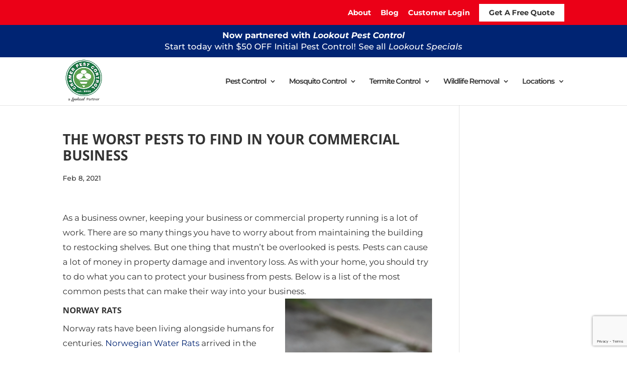

--- FILE ---
content_type: text/html; charset=utf-8
request_url: https://www.google.com/recaptcha/api2/anchor?ar=1&k=6Lf1r-ciAAAAAH54WWLJYA1TNkWpxDZph1I9c7M9&co=aHR0cHM6Ly9jcmFtZXJwZXN0Y29udHJvbC5jb206NDQz&hl=en&v=PoyoqOPhxBO7pBk68S4YbpHZ&size=invisible&anchor-ms=20000&execute-ms=30000&cb=8qhv8by1m0y6
body_size: 48624
content:
<!DOCTYPE HTML><html dir="ltr" lang="en"><head><meta http-equiv="Content-Type" content="text/html; charset=UTF-8">
<meta http-equiv="X-UA-Compatible" content="IE=edge">
<title>reCAPTCHA</title>
<style type="text/css">
/* cyrillic-ext */
@font-face {
  font-family: 'Roboto';
  font-style: normal;
  font-weight: 400;
  font-stretch: 100%;
  src: url(//fonts.gstatic.com/s/roboto/v48/KFO7CnqEu92Fr1ME7kSn66aGLdTylUAMa3GUBHMdazTgWw.woff2) format('woff2');
  unicode-range: U+0460-052F, U+1C80-1C8A, U+20B4, U+2DE0-2DFF, U+A640-A69F, U+FE2E-FE2F;
}
/* cyrillic */
@font-face {
  font-family: 'Roboto';
  font-style: normal;
  font-weight: 400;
  font-stretch: 100%;
  src: url(//fonts.gstatic.com/s/roboto/v48/KFO7CnqEu92Fr1ME7kSn66aGLdTylUAMa3iUBHMdazTgWw.woff2) format('woff2');
  unicode-range: U+0301, U+0400-045F, U+0490-0491, U+04B0-04B1, U+2116;
}
/* greek-ext */
@font-face {
  font-family: 'Roboto';
  font-style: normal;
  font-weight: 400;
  font-stretch: 100%;
  src: url(//fonts.gstatic.com/s/roboto/v48/KFO7CnqEu92Fr1ME7kSn66aGLdTylUAMa3CUBHMdazTgWw.woff2) format('woff2');
  unicode-range: U+1F00-1FFF;
}
/* greek */
@font-face {
  font-family: 'Roboto';
  font-style: normal;
  font-weight: 400;
  font-stretch: 100%;
  src: url(//fonts.gstatic.com/s/roboto/v48/KFO7CnqEu92Fr1ME7kSn66aGLdTylUAMa3-UBHMdazTgWw.woff2) format('woff2');
  unicode-range: U+0370-0377, U+037A-037F, U+0384-038A, U+038C, U+038E-03A1, U+03A3-03FF;
}
/* math */
@font-face {
  font-family: 'Roboto';
  font-style: normal;
  font-weight: 400;
  font-stretch: 100%;
  src: url(//fonts.gstatic.com/s/roboto/v48/KFO7CnqEu92Fr1ME7kSn66aGLdTylUAMawCUBHMdazTgWw.woff2) format('woff2');
  unicode-range: U+0302-0303, U+0305, U+0307-0308, U+0310, U+0312, U+0315, U+031A, U+0326-0327, U+032C, U+032F-0330, U+0332-0333, U+0338, U+033A, U+0346, U+034D, U+0391-03A1, U+03A3-03A9, U+03B1-03C9, U+03D1, U+03D5-03D6, U+03F0-03F1, U+03F4-03F5, U+2016-2017, U+2034-2038, U+203C, U+2040, U+2043, U+2047, U+2050, U+2057, U+205F, U+2070-2071, U+2074-208E, U+2090-209C, U+20D0-20DC, U+20E1, U+20E5-20EF, U+2100-2112, U+2114-2115, U+2117-2121, U+2123-214F, U+2190, U+2192, U+2194-21AE, U+21B0-21E5, U+21F1-21F2, U+21F4-2211, U+2213-2214, U+2216-22FF, U+2308-230B, U+2310, U+2319, U+231C-2321, U+2336-237A, U+237C, U+2395, U+239B-23B7, U+23D0, U+23DC-23E1, U+2474-2475, U+25AF, U+25B3, U+25B7, U+25BD, U+25C1, U+25CA, U+25CC, U+25FB, U+266D-266F, U+27C0-27FF, U+2900-2AFF, U+2B0E-2B11, U+2B30-2B4C, U+2BFE, U+3030, U+FF5B, U+FF5D, U+1D400-1D7FF, U+1EE00-1EEFF;
}
/* symbols */
@font-face {
  font-family: 'Roboto';
  font-style: normal;
  font-weight: 400;
  font-stretch: 100%;
  src: url(//fonts.gstatic.com/s/roboto/v48/KFO7CnqEu92Fr1ME7kSn66aGLdTylUAMaxKUBHMdazTgWw.woff2) format('woff2');
  unicode-range: U+0001-000C, U+000E-001F, U+007F-009F, U+20DD-20E0, U+20E2-20E4, U+2150-218F, U+2190, U+2192, U+2194-2199, U+21AF, U+21E6-21F0, U+21F3, U+2218-2219, U+2299, U+22C4-22C6, U+2300-243F, U+2440-244A, U+2460-24FF, U+25A0-27BF, U+2800-28FF, U+2921-2922, U+2981, U+29BF, U+29EB, U+2B00-2BFF, U+4DC0-4DFF, U+FFF9-FFFB, U+10140-1018E, U+10190-1019C, U+101A0, U+101D0-101FD, U+102E0-102FB, U+10E60-10E7E, U+1D2C0-1D2D3, U+1D2E0-1D37F, U+1F000-1F0FF, U+1F100-1F1AD, U+1F1E6-1F1FF, U+1F30D-1F30F, U+1F315, U+1F31C, U+1F31E, U+1F320-1F32C, U+1F336, U+1F378, U+1F37D, U+1F382, U+1F393-1F39F, U+1F3A7-1F3A8, U+1F3AC-1F3AF, U+1F3C2, U+1F3C4-1F3C6, U+1F3CA-1F3CE, U+1F3D4-1F3E0, U+1F3ED, U+1F3F1-1F3F3, U+1F3F5-1F3F7, U+1F408, U+1F415, U+1F41F, U+1F426, U+1F43F, U+1F441-1F442, U+1F444, U+1F446-1F449, U+1F44C-1F44E, U+1F453, U+1F46A, U+1F47D, U+1F4A3, U+1F4B0, U+1F4B3, U+1F4B9, U+1F4BB, U+1F4BF, U+1F4C8-1F4CB, U+1F4D6, U+1F4DA, U+1F4DF, U+1F4E3-1F4E6, U+1F4EA-1F4ED, U+1F4F7, U+1F4F9-1F4FB, U+1F4FD-1F4FE, U+1F503, U+1F507-1F50B, U+1F50D, U+1F512-1F513, U+1F53E-1F54A, U+1F54F-1F5FA, U+1F610, U+1F650-1F67F, U+1F687, U+1F68D, U+1F691, U+1F694, U+1F698, U+1F6AD, U+1F6B2, U+1F6B9-1F6BA, U+1F6BC, U+1F6C6-1F6CF, U+1F6D3-1F6D7, U+1F6E0-1F6EA, U+1F6F0-1F6F3, U+1F6F7-1F6FC, U+1F700-1F7FF, U+1F800-1F80B, U+1F810-1F847, U+1F850-1F859, U+1F860-1F887, U+1F890-1F8AD, U+1F8B0-1F8BB, U+1F8C0-1F8C1, U+1F900-1F90B, U+1F93B, U+1F946, U+1F984, U+1F996, U+1F9E9, U+1FA00-1FA6F, U+1FA70-1FA7C, U+1FA80-1FA89, U+1FA8F-1FAC6, U+1FACE-1FADC, U+1FADF-1FAE9, U+1FAF0-1FAF8, U+1FB00-1FBFF;
}
/* vietnamese */
@font-face {
  font-family: 'Roboto';
  font-style: normal;
  font-weight: 400;
  font-stretch: 100%;
  src: url(//fonts.gstatic.com/s/roboto/v48/KFO7CnqEu92Fr1ME7kSn66aGLdTylUAMa3OUBHMdazTgWw.woff2) format('woff2');
  unicode-range: U+0102-0103, U+0110-0111, U+0128-0129, U+0168-0169, U+01A0-01A1, U+01AF-01B0, U+0300-0301, U+0303-0304, U+0308-0309, U+0323, U+0329, U+1EA0-1EF9, U+20AB;
}
/* latin-ext */
@font-face {
  font-family: 'Roboto';
  font-style: normal;
  font-weight: 400;
  font-stretch: 100%;
  src: url(//fonts.gstatic.com/s/roboto/v48/KFO7CnqEu92Fr1ME7kSn66aGLdTylUAMa3KUBHMdazTgWw.woff2) format('woff2');
  unicode-range: U+0100-02BA, U+02BD-02C5, U+02C7-02CC, U+02CE-02D7, U+02DD-02FF, U+0304, U+0308, U+0329, U+1D00-1DBF, U+1E00-1E9F, U+1EF2-1EFF, U+2020, U+20A0-20AB, U+20AD-20C0, U+2113, U+2C60-2C7F, U+A720-A7FF;
}
/* latin */
@font-face {
  font-family: 'Roboto';
  font-style: normal;
  font-weight: 400;
  font-stretch: 100%;
  src: url(//fonts.gstatic.com/s/roboto/v48/KFO7CnqEu92Fr1ME7kSn66aGLdTylUAMa3yUBHMdazQ.woff2) format('woff2');
  unicode-range: U+0000-00FF, U+0131, U+0152-0153, U+02BB-02BC, U+02C6, U+02DA, U+02DC, U+0304, U+0308, U+0329, U+2000-206F, U+20AC, U+2122, U+2191, U+2193, U+2212, U+2215, U+FEFF, U+FFFD;
}
/* cyrillic-ext */
@font-face {
  font-family: 'Roboto';
  font-style: normal;
  font-weight: 500;
  font-stretch: 100%;
  src: url(//fonts.gstatic.com/s/roboto/v48/KFO7CnqEu92Fr1ME7kSn66aGLdTylUAMa3GUBHMdazTgWw.woff2) format('woff2');
  unicode-range: U+0460-052F, U+1C80-1C8A, U+20B4, U+2DE0-2DFF, U+A640-A69F, U+FE2E-FE2F;
}
/* cyrillic */
@font-face {
  font-family: 'Roboto';
  font-style: normal;
  font-weight: 500;
  font-stretch: 100%;
  src: url(//fonts.gstatic.com/s/roboto/v48/KFO7CnqEu92Fr1ME7kSn66aGLdTylUAMa3iUBHMdazTgWw.woff2) format('woff2');
  unicode-range: U+0301, U+0400-045F, U+0490-0491, U+04B0-04B1, U+2116;
}
/* greek-ext */
@font-face {
  font-family: 'Roboto';
  font-style: normal;
  font-weight: 500;
  font-stretch: 100%;
  src: url(//fonts.gstatic.com/s/roboto/v48/KFO7CnqEu92Fr1ME7kSn66aGLdTylUAMa3CUBHMdazTgWw.woff2) format('woff2');
  unicode-range: U+1F00-1FFF;
}
/* greek */
@font-face {
  font-family: 'Roboto';
  font-style: normal;
  font-weight: 500;
  font-stretch: 100%;
  src: url(//fonts.gstatic.com/s/roboto/v48/KFO7CnqEu92Fr1ME7kSn66aGLdTylUAMa3-UBHMdazTgWw.woff2) format('woff2');
  unicode-range: U+0370-0377, U+037A-037F, U+0384-038A, U+038C, U+038E-03A1, U+03A3-03FF;
}
/* math */
@font-face {
  font-family: 'Roboto';
  font-style: normal;
  font-weight: 500;
  font-stretch: 100%;
  src: url(//fonts.gstatic.com/s/roboto/v48/KFO7CnqEu92Fr1ME7kSn66aGLdTylUAMawCUBHMdazTgWw.woff2) format('woff2');
  unicode-range: U+0302-0303, U+0305, U+0307-0308, U+0310, U+0312, U+0315, U+031A, U+0326-0327, U+032C, U+032F-0330, U+0332-0333, U+0338, U+033A, U+0346, U+034D, U+0391-03A1, U+03A3-03A9, U+03B1-03C9, U+03D1, U+03D5-03D6, U+03F0-03F1, U+03F4-03F5, U+2016-2017, U+2034-2038, U+203C, U+2040, U+2043, U+2047, U+2050, U+2057, U+205F, U+2070-2071, U+2074-208E, U+2090-209C, U+20D0-20DC, U+20E1, U+20E5-20EF, U+2100-2112, U+2114-2115, U+2117-2121, U+2123-214F, U+2190, U+2192, U+2194-21AE, U+21B0-21E5, U+21F1-21F2, U+21F4-2211, U+2213-2214, U+2216-22FF, U+2308-230B, U+2310, U+2319, U+231C-2321, U+2336-237A, U+237C, U+2395, U+239B-23B7, U+23D0, U+23DC-23E1, U+2474-2475, U+25AF, U+25B3, U+25B7, U+25BD, U+25C1, U+25CA, U+25CC, U+25FB, U+266D-266F, U+27C0-27FF, U+2900-2AFF, U+2B0E-2B11, U+2B30-2B4C, U+2BFE, U+3030, U+FF5B, U+FF5D, U+1D400-1D7FF, U+1EE00-1EEFF;
}
/* symbols */
@font-face {
  font-family: 'Roboto';
  font-style: normal;
  font-weight: 500;
  font-stretch: 100%;
  src: url(//fonts.gstatic.com/s/roboto/v48/KFO7CnqEu92Fr1ME7kSn66aGLdTylUAMaxKUBHMdazTgWw.woff2) format('woff2');
  unicode-range: U+0001-000C, U+000E-001F, U+007F-009F, U+20DD-20E0, U+20E2-20E4, U+2150-218F, U+2190, U+2192, U+2194-2199, U+21AF, U+21E6-21F0, U+21F3, U+2218-2219, U+2299, U+22C4-22C6, U+2300-243F, U+2440-244A, U+2460-24FF, U+25A0-27BF, U+2800-28FF, U+2921-2922, U+2981, U+29BF, U+29EB, U+2B00-2BFF, U+4DC0-4DFF, U+FFF9-FFFB, U+10140-1018E, U+10190-1019C, U+101A0, U+101D0-101FD, U+102E0-102FB, U+10E60-10E7E, U+1D2C0-1D2D3, U+1D2E0-1D37F, U+1F000-1F0FF, U+1F100-1F1AD, U+1F1E6-1F1FF, U+1F30D-1F30F, U+1F315, U+1F31C, U+1F31E, U+1F320-1F32C, U+1F336, U+1F378, U+1F37D, U+1F382, U+1F393-1F39F, U+1F3A7-1F3A8, U+1F3AC-1F3AF, U+1F3C2, U+1F3C4-1F3C6, U+1F3CA-1F3CE, U+1F3D4-1F3E0, U+1F3ED, U+1F3F1-1F3F3, U+1F3F5-1F3F7, U+1F408, U+1F415, U+1F41F, U+1F426, U+1F43F, U+1F441-1F442, U+1F444, U+1F446-1F449, U+1F44C-1F44E, U+1F453, U+1F46A, U+1F47D, U+1F4A3, U+1F4B0, U+1F4B3, U+1F4B9, U+1F4BB, U+1F4BF, U+1F4C8-1F4CB, U+1F4D6, U+1F4DA, U+1F4DF, U+1F4E3-1F4E6, U+1F4EA-1F4ED, U+1F4F7, U+1F4F9-1F4FB, U+1F4FD-1F4FE, U+1F503, U+1F507-1F50B, U+1F50D, U+1F512-1F513, U+1F53E-1F54A, U+1F54F-1F5FA, U+1F610, U+1F650-1F67F, U+1F687, U+1F68D, U+1F691, U+1F694, U+1F698, U+1F6AD, U+1F6B2, U+1F6B9-1F6BA, U+1F6BC, U+1F6C6-1F6CF, U+1F6D3-1F6D7, U+1F6E0-1F6EA, U+1F6F0-1F6F3, U+1F6F7-1F6FC, U+1F700-1F7FF, U+1F800-1F80B, U+1F810-1F847, U+1F850-1F859, U+1F860-1F887, U+1F890-1F8AD, U+1F8B0-1F8BB, U+1F8C0-1F8C1, U+1F900-1F90B, U+1F93B, U+1F946, U+1F984, U+1F996, U+1F9E9, U+1FA00-1FA6F, U+1FA70-1FA7C, U+1FA80-1FA89, U+1FA8F-1FAC6, U+1FACE-1FADC, U+1FADF-1FAE9, U+1FAF0-1FAF8, U+1FB00-1FBFF;
}
/* vietnamese */
@font-face {
  font-family: 'Roboto';
  font-style: normal;
  font-weight: 500;
  font-stretch: 100%;
  src: url(//fonts.gstatic.com/s/roboto/v48/KFO7CnqEu92Fr1ME7kSn66aGLdTylUAMa3OUBHMdazTgWw.woff2) format('woff2');
  unicode-range: U+0102-0103, U+0110-0111, U+0128-0129, U+0168-0169, U+01A0-01A1, U+01AF-01B0, U+0300-0301, U+0303-0304, U+0308-0309, U+0323, U+0329, U+1EA0-1EF9, U+20AB;
}
/* latin-ext */
@font-face {
  font-family: 'Roboto';
  font-style: normal;
  font-weight: 500;
  font-stretch: 100%;
  src: url(//fonts.gstatic.com/s/roboto/v48/KFO7CnqEu92Fr1ME7kSn66aGLdTylUAMa3KUBHMdazTgWw.woff2) format('woff2');
  unicode-range: U+0100-02BA, U+02BD-02C5, U+02C7-02CC, U+02CE-02D7, U+02DD-02FF, U+0304, U+0308, U+0329, U+1D00-1DBF, U+1E00-1E9F, U+1EF2-1EFF, U+2020, U+20A0-20AB, U+20AD-20C0, U+2113, U+2C60-2C7F, U+A720-A7FF;
}
/* latin */
@font-face {
  font-family: 'Roboto';
  font-style: normal;
  font-weight: 500;
  font-stretch: 100%;
  src: url(//fonts.gstatic.com/s/roboto/v48/KFO7CnqEu92Fr1ME7kSn66aGLdTylUAMa3yUBHMdazQ.woff2) format('woff2');
  unicode-range: U+0000-00FF, U+0131, U+0152-0153, U+02BB-02BC, U+02C6, U+02DA, U+02DC, U+0304, U+0308, U+0329, U+2000-206F, U+20AC, U+2122, U+2191, U+2193, U+2212, U+2215, U+FEFF, U+FFFD;
}
/* cyrillic-ext */
@font-face {
  font-family: 'Roboto';
  font-style: normal;
  font-weight: 900;
  font-stretch: 100%;
  src: url(//fonts.gstatic.com/s/roboto/v48/KFO7CnqEu92Fr1ME7kSn66aGLdTylUAMa3GUBHMdazTgWw.woff2) format('woff2');
  unicode-range: U+0460-052F, U+1C80-1C8A, U+20B4, U+2DE0-2DFF, U+A640-A69F, U+FE2E-FE2F;
}
/* cyrillic */
@font-face {
  font-family: 'Roboto';
  font-style: normal;
  font-weight: 900;
  font-stretch: 100%;
  src: url(//fonts.gstatic.com/s/roboto/v48/KFO7CnqEu92Fr1ME7kSn66aGLdTylUAMa3iUBHMdazTgWw.woff2) format('woff2');
  unicode-range: U+0301, U+0400-045F, U+0490-0491, U+04B0-04B1, U+2116;
}
/* greek-ext */
@font-face {
  font-family: 'Roboto';
  font-style: normal;
  font-weight: 900;
  font-stretch: 100%;
  src: url(//fonts.gstatic.com/s/roboto/v48/KFO7CnqEu92Fr1ME7kSn66aGLdTylUAMa3CUBHMdazTgWw.woff2) format('woff2');
  unicode-range: U+1F00-1FFF;
}
/* greek */
@font-face {
  font-family: 'Roboto';
  font-style: normal;
  font-weight: 900;
  font-stretch: 100%;
  src: url(//fonts.gstatic.com/s/roboto/v48/KFO7CnqEu92Fr1ME7kSn66aGLdTylUAMa3-UBHMdazTgWw.woff2) format('woff2');
  unicode-range: U+0370-0377, U+037A-037F, U+0384-038A, U+038C, U+038E-03A1, U+03A3-03FF;
}
/* math */
@font-face {
  font-family: 'Roboto';
  font-style: normal;
  font-weight: 900;
  font-stretch: 100%;
  src: url(//fonts.gstatic.com/s/roboto/v48/KFO7CnqEu92Fr1ME7kSn66aGLdTylUAMawCUBHMdazTgWw.woff2) format('woff2');
  unicode-range: U+0302-0303, U+0305, U+0307-0308, U+0310, U+0312, U+0315, U+031A, U+0326-0327, U+032C, U+032F-0330, U+0332-0333, U+0338, U+033A, U+0346, U+034D, U+0391-03A1, U+03A3-03A9, U+03B1-03C9, U+03D1, U+03D5-03D6, U+03F0-03F1, U+03F4-03F5, U+2016-2017, U+2034-2038, U+203C, U+2040, U+2043, U+2047, U+2050, U+2057, U+205F, U+2070-2071, U+2074-208E, U+2090-209C, U+20D0-20DC, U+20E1, U+20E5-20EF, U+2100-2112, U+2114-2115, U+2117-2121, U+2123-214F, U+2190, U+2192, U+2194-21AE, U+21B0-21E5, U+21F1-21F2, U+21F4-2211, U+2213-2214, U+2216-22FF, U+2308-230B, U+2310, U+2319, U+231C-2321, U+2336-237A, U+237C, U+2395, U+239B-23B7, U+23D0, U+23DC-23E1, U+2474-2475, U+25AF, U+25B3, U+25B7, U+25BD, U+25C1, U+25CA, U+25CC, U+25FB, U+266D-266F, U+27C0-27FF, U+2900-2AFF, U+2B0E-2B11, U+2B30-2B4C, U+2BFE, U+3030, U+FF5B, U+FF5D, U+1D400-1D7FF, U+1EE00-1EEFF;
}
/* symbols */
@font-face {
  font-family: 'Roboto';
  font-style: normal;
  font-weight: 900;
  font-stretch: 100%;
  src: url(//fonts.gstatic.com/s/roboto/v48/KFO7CnqEu92Fr1ME7kSn66aGLdTylUAMaxKUBHMdazTgWw.woff2) format('woff2');
  unicode-range: U+0001-000C, U+000E-001F, U+007F-009F, U+20DD-20E0, U+20E2-20E4, U+2150-218F, U+2190, U+2192, U+2194-2199, U+21AF, U+21E6-21F0, U+21F3, U+2218-2219, U+2299, U+22C4-22C6, U+2300-243F, U+2440-244A, U+2460-24FF, U+25A0-27BF, U+2800-28FF, U+2921-2922, U+2981, U+29BF, U+29EB, U+2B00-2BFF, U+4DC0-4DFF, U+FFF9-FFFB, U+10140-1018E, U+10190-1019C, U+101A0, U+101D0-101FD, U+102E0-102FB, U+10E60-10E7E, U+1D2C0-1D2D3, U+1D2E0-1D37F, U+1F000-1F0FF, U+1F100-1F1AD, U+1F1E6-1F1FF, U+1F30D-1F30F, U+1F315, U+1F31C, U+1F31E, U+1F320-1F32C, U+1F336, U+1F378, U+1F37D, U+1F382, U+1F393-1F39F, U+1F3A7-1F3A8, U+1F3AC-1F3AF, U+1F3C2, U+1F3C4-1F3C6, U+1F3CA-1F3CE, U+1F3D4-1F3E0, U+1F3ED, U+1F3F1-1F3F3, U+1F3F5-1F3F7, U+1F408, U+1F415, U+1F41F, U+1F426, U+1F43F, U+1F441-1F442, U+1F444, U+1F446-1F449, U+1F44C-1F44E, U+1F453, U+1F46A, U+1F47D, U+1F4A3, U+1F4B0, U+1F4B3, U+1F4B9, U+1F4BB, U+1F4BF, U+1F4C8-1F4CB, U+1F4D6, U+1F4DA, U+1F4DF, U+1F4E3-1F4E6, U+1F4EA-1F4ED, U+1F4F7, U+1F4F9-1F4FB, U+1F4FD-1F4FE, U+1F503, U+1F507-1F50B, U+1F50D, U+1F512-1F513, U+1F53E-1F54A, U+1F54F-1F5FA, U+1F610, U+1F650-1F67F, U+1F687, U+1F68D, U+1F691, U+1F694, U+1F698, U+1F6AD, U+1F6B2, U+1F6B9-1F6BA, U+1F6BC, U+1F6C6-1F6CF, U+1F6D3-1F6D7, U+1F6E0-1F6EA, U+1F6F0-1F6F3, U+1F6F7-1F6FC, U+1F700-1F7FF, U+1F800-1F80B, U+1F810-1F847, U+1F850-1F859, U+1F860-1F887, U+1F890-1F8AD, U+1F8B0-1F8BB, U+1F8C0-1F8C1, U+1F900-1F90B, U+1F93B, U+1F946, U+1F984, U+1F996, U+1F9E9, U+1FA00-1FA6F, U+1FA70-1FA7C, U+1FA80-1FA89, U+1FA8F-1FAC6, U+1FACE-1FADC, U+1FADF-1FAE9, U+1FAF0-1FAF8, U+1FB00-1FBFF;
}
/* vietnamese */
@font-face {
  font-family: 'Roboto';
  font-style: normal;
  font-weight: 900;
  font-stretch: 100%;
  src: url(//fonts.gstatic.com/s/roboto/v48/KFO7CnqEu92Fr1ME7kSn66aGLdTylUAMa3OUBHMdazTgWw.woff2) format('woff2');
  unicode-range: U+0102-0103, U+0110-0111, U+0128-0129, U+0168-0169, U+01A0-01A1, U+01AF-01B0, U+0300-0301, U+0303-0304, U+0308-0309, U+0323, U+0329, U+1EA0-1EF9, U+20AB;
}
/* latin-ext */
@font-face {
  font-family: 'Roboto';
  font-style: normal;
  font-weight: 900;
  font-stretch: 100%;
  src: url(//fonts.gstatic.com/s/roboto/v48/KFO7CnqEu92Fr1ME7kSn66aGLdTylUAMa3KUBHMdazTgWw.woff2) format('woff2');
  unicode-range: U+0100-02BA, U+02BD-02C5, U+02C7-02CC, U+02CE-02D7, U+02DD-02FF, U+0304, U+0308, U+0329, U+1D00-1DBF, U+1E00-1E9F, U+1EF2-1EFF, U+2020, U+20A0-20AB, U+20AD-20C0, U+2113, U+2C60-2C7F, U+A720-A7FF;
}
/* latin */
@font-face {
  font-family: 'Roboto';
  font-style: normal;
  font-weight: 900;
  font-stretch: 100%;
  src: url(//fonts.gstatic.com/s/roboto/v48/KFO7CnqEu92Fr1ME7kSn66aGLdTylUAMa3yUBHMdazQ.woff2) format('woff2');
  unicode-range: U+0000-00FF, U+0131, U+0152-0153, U+02BB-02BC, U+02C6, U+02DA, U+02DC, U+0304, U+0308, U+0329, U+2000-206F, U+20AC, U+2122, U+2191, U+2193, U+2212, U+2215, U+FEFF, U+FFFD;
}

</style>
<link rel="stylesheet" type="text/css" href="https://www.gstatic.com/recaptcha/releases/PoyoqOPhxBO7pBk68S4YbpHZ/styles__ltr.css">
<script nonce="4Q4CLorr4EW8NAAQZ978rA" type="text/javascript">window['__recaptcha_api'] = 'https://www.google.com/recaptcha/api2/';</script>
<script type="text/javascript" src="https://www.gstatic.com/recaptcha/releases/PoyoqOPhxBO7pBk68S4YbpHZ/recaptcha__en.js" nonce="4Q4CLorr4EW8NAAQZ978rA">
      
    </script></head>
<body><div id="rc-anchor-alert" class="rc-anchor-alert"></div>
<input type="hidden" id="recaptcha-token" value="[base64]">
<script type="text/javascript" nonce="4Q4CLorr4EW8NAAQZ978rA">
      recaptcha.anchor.Main.init("[\x22ainput\x22,[\x22bgdata\x22,\x22\x22,\[base64]/[base64]/[base64]/[base64]/[base64]/[base64]/KGcoTywyNTMsTy5PKSxVRyhPLEMpKTpnKE8sMjUzLEMpLE8pKSxsKSksTykpfSxieT1mdW5jdGlvbihDLE8sdSxsKXtmb3IobD0odT1SKEMpLDApO08+MDtPLS0pbD1sPDw4fFooQyk7ZyhDLHUsbCl9LFVHPWZ1bmN0aW9uKEMsTyl7Qy5pLmxlbmd0aD4xMDQ/[base64]/[base64]/[base64]/[base64]/[base64]/[base64]/[base64]\\u003d\x22,\[base64]\\u003d\x22,\x22w7k4w6UpfcOAD3rDkFLCisOCwpdMf8KsWGkUw5HCpsOkw4VNw5TDucK4WcOIEgtfwrNHP31RwoBtwrTCnT/DjyPCoMKcwrnDssKlZizDjMKXQn9Ew4DCpCYDwpM/XiNlw5jDgMOHw5fDucKncsKUwqDCmcO3ZsOPTcOgJMO7wqoscsOfLMKfPsOaA2/CjUzCkWbCmsOGIxfCm8KFZV/DjsO7CsKDbsKwBMO0wqzDgivDqMOcwpkKHMKETsOBF0wmZsOow7/CpsKgw7A/wrnDqTfCv8O9ICfDocK6Z1NGwqLDmcKIwoEawoTCkgjCgsOOw699wqHCrcKsO8KZw48xRmoVBX7DqsK1FcKvwrDCoHjDssKKwr/[base64]/[base64]/Cn8Kbwo7CkXXDjMOGwqsZE8KQRcKPRTgJwqrCugjChcK/[base64]/wqw4wrLDpy/[base64]/DvlLCusKvw604G28iF8OdQhLDncOYCizCgMOAw7NBw60ZXsKowoltdcOXNTM7asKVwrnDmG07w7PClVPCvkjCm23Cn8OQwq1awonCmCvDj3dhwrARw5/Dl8Kkw7dTc0jCicOfRgJxUCF8wrFrGn7CusO7QMKcBGEQwotjwqAyIMKXRcOmw5rDjMKYw7nDow4+UcK6BGfClkpUCi0pwpJ5XUgsUsK0EUdcaXZycG96aB91PcO1HC15wrHDvUjDhMOmw7JKw5LDmgbDqFBaVMK2w7fCs2wVK8K+GFTCt8OEwqk2w7zCi10bwo/CusOew6LDkcOOFsKiwqrDvlVWKcOKwr16wrouwoZbJ2IWP2AhGsKqwrvDq8KOLcOGwobCkVZzw6DCuUcTwphww4gcw6wIasOPDMO9wpoaZcOswr0+Yx1swo4DOmd3w5oxL8OEwrfDoS3Dv8Kjwp3CgB/CtgnCpMOiVsOtaMKEwpUWwpQnKcKqwqkPaMKWwr8Ew5LDgAfDkVxnYErDrAopJsKqwpjDrMOPdmvCjEJCwrwzw7Q3wrbCrDkjekjDlcOWwqINwprDv8KHw6RNZnhawqPDqMOAwoTDt8K3woYfasKYw7/[base64]/W8OxWGo4ExzDjDshTnLCtmUcIcO8wo9OD34YETjDrMKeQVNaw73Cti3DisKqwq8YCF/CksOOF27DkwA0bMK2XWo5w6HDl3bDqsKuw4Rlw6EMJcOofWXCl8KhwqRqDgbDo8OVcQXDm8OJfcO6wp7Cnx8swozCo01Ow68vJMOzGGbCoGTDhz/ChMKKD8Oywr0QVcODB8OmDsOBdMKNQEHDoxZeWMKqYcKnUBYywqfDgcONwqsxLsOPTCLDmsOUw6jCrUMQT8O2wqxPwpEsw7HCnUgfEMOpwr5tH8O/wrgEW3Jxw7LDlcKnBsKUwo3CjsK7DcKKBibDtsOdwohiwrHDvcK4woLDhsKiX8KWKVgaw6I/OsKrYMOQMAwgwqpzN0fDmBcNcV54w4LCl8KrwpJHwpjDrcOSWxzCpQLCo8OSF8Orw6fCm0DCiMOpMMKTHsKSaUp/wqQDZsKISsO7NsKwwrDDgAfDosKDw6YnJ8OiFW7DpWR7woIXYMOJGApudMOdwoZncmfDulvDmSbDtDzCsUsdwo0Ww4/CnS3Cjj1WwrdYw5TCny3Dk8OBU2fCulvCtcOJwprCosONImXCl8O6w7svwq3CuMKsw5vDkWd5Py5fw7dEw6l1Cw3Dk0UFwq7Cr8KsTBY7XsKAwojCtyYHwphEAMOywqoTG0TDrVnCm8OsUsKbCkUQDMOUwoUvwoLDhiNEICMTOn88wpnDnQ5lw4I/wqFtBGjDiMO0wr7CrgY6ZMKdEcKkwpsbP35gwo0WAMOeJcKyfW9MGTTDlsKLw7bCmcOZW8OVw7LDiAItwrjDr8K6ZsKAwrdJwqPDnAQywprCtsOzfMOTMMK3w6/CkMKvGcOQwrB7wrbCrcK0fmo1wrTClUNRw4JdAXFDwq/DljDCvVnDk8OoRh3ChMO6WVwtXxo0w6sqbB1ScMO/WBZzLFYcB1Rlf8OxbsOzE8KgbMKywrIXOMOTZ8OHcljDg8OxLwjClRvCncONM8ODCWRyZ8KkdCrCtMO1dcOYw6F1YMOBO23CnkcdSMK1wpvDqXvDu8KhVi8KJiHChDBzw5Acc8Oow6vDvDJ+w4QawqLDpg/CulDCvm3DqcKIwrNbOsKmFcKyw65qw4PDohDDscK3w4DDtcOAEMKqecOHeRovwrjCkhXDnQvDq3Imw55Fw4TCqMOBwrV6OcKXQ8O3w4DDucKkWsKcwr3Cnn3Ci17CvRHCtU19w7N2VcKqw5NJYVZzwrvDhhxPbCPDnQzCisO1Y2kow4rDqA/Dmmtzw6UKwo/Cj8OywqZnY8KbLcKZQsOxwrsvwqbCuToNOsKAMcKOw7fCoMKEwqHDpsKQcMKOw6rCpcOzw47CtMKXwr4fwq9QTCUSLcKdwoDDtcOdQRNSHl9Fw5szPWbCqsOnHMKHw6/ClsOHwrrDnsK/[base64]/DnMOLwqrDpUsZw6NleQEVw4TCsSjDlj89DUjDmUZOw6/DmVjCp8Kow7fCsSzCqMOow49cw6AQwq5bwp7Dm8OBw7zCnTl5CSJ0UToJwpvDmsOZwqnCi8K/wqjDhkDCtkkkbwZQL8KRJlvDsxQAw4vCtcOaKcONwrRbH8KDwofClsKOw44Dw7zDq8Ohw4XCqcK7HsKnb2vCh8KYw5TDpibDuTbCqcKQw7jDsSl2wq0zw61PwrXDi8O9IA9FRxrDiMKsLwvCj8Kew4HDmkwPw6TDiXXDqcK/wrrCum/CpCscBF0MwoHDqRzCvnVfCsOgwqkiRA7CsRhWe8Kdw4bCj3skwobDrsOcMCbDjmTDk8KSEMOpS0/DqsO/MQobflcLX25/wqnDsxfCkiwAw7zCrBXDnF5SHsOBwpXDnk/[base64]/[base64]/CnEAbB1EgGcOFSMO0w6rCuHpiawDChcOHCsKyR2JSVhxzwqzDjmgFOSlaw77DrMKfw5ERwq3Col8GT1oJwqjDiwMgwpPDjsOQw5w+w6cDLl7CjMKVUMOQw6p/esKgw7YLdDPDvsKKd8OdGcOFRTvCpXzCnjzDp0/[base64]/CglEiw6XCk8Otw6EAw7JywoPCrMKpaQfDkg/Dj8O3wr11w40GXsOcw77DihXDm8Oiw5LDp8OHeRzDi8O0w7DCkirCqsOGbWvCjSw3w43Cv8KSwpAHHMK/w4TCnntLw51Qw5HCvcKYRsOqOgzCpMOwZFrDmCQOwqjCikcTwopzwpgmQUXDlFhSw4xVwosDwot/wrpJwoxhUlLCjFHCuMKMw4bCsMOdw40Fw4JHwq1Owp3CmcKZAiojw5Y8wp82wrfCqQfDqsOBZsKZaX7CsW1JX8KdWEx4f8KywpjDlB/CjE4iw5ptw63Do8K2wpVsasKfw7Mww59NKV4sw7VxPl4Tw6rCrCHDs8OFHsKdFsKiCnEDAiwvw5HDjcOlwqY/AMOiwqA9woQnw7PCv8KEDyFEc0fCs8OgwoLCl0LDjcKNV8KRJcKZbDbCvsOoPMOnMsOYdwjDtkkVXUHDtsKaFMKjw67DhMKrC8OQw5Ykw7UYwqbDo1NxfSPDv2/Ckh51HMO2UcKuTMONIcKac8KTwqUbwpvDjWzCv8KNYsOXwq/DrkPCi8O/wopTSksOw6UQwoHChF/CoRDDmh1pSsOWF8Onw41DG8Kqw797Q0vDtXI3wrTDri7Cjm50UA3DmcOXCcOaOsO8w4Y/w6kCZcODKExDwozDgMOww7DDvMKoBjU/AMOHM8KLw67DmsKTLcKPEMOTwqB8CMKzdMODfMKKYsOsdsK/wrbCmgc1woxjbMKLfVUeJcKbwq7DpCjCmQVrw5TCj1jCmsOgw4PDjCjDq8OSwqjDocOvOcOWFCLDv8OxLcK9CS1KWjNjcAHCoDxDw7rDoE7DoWfDgsOwCMOtaFUDKWbDlsKHw5M9JwTCgMK/wo/Dp8K4w6wNGcKZwrp4bcKOOsOGWMOew6zDl8KYNFLCmiVIV3A9woQvR8OmdgFVSsOswpPCh8OQwpNxGsOYw57DlgkhwofDtMOZw4nDoMKlwp13w6XDk3LDiwjCt8K2wojCv8OqwrXCh8OVwqbCucK0aU8JFMOQw5hqwq14V0jCj3/Ct8K3wpbDhcKWC8KXwpPCj8O3H0IhCRx1D8O7XsKdw6vDoWHDlxRSwojDlsKCw4LDu3/Cpl/Do0fCpCXDpjsTw4Anw7gFw7p0w4HDvHEZwpVjw4XCjcOecMKkw5cIeMKOw6/DglTCgm5ZaX91LMKCS0PCnMOjw6ZlXGvCo8KaMMO6Lisvwq5zfChHKwJowqxzcjk2wp8RwoBpYMOFw71Of8ONw6zDiFskFsKOwrLCj8KCVMO5a8Knbm7DqsO5wqIrw4dcwod8Q8Osw4pZw7PCpcKANsKRNGLCmsKXwpPDicK9QcOHQ8Oywo4RwpE9bBs/[base64]/DksK0e0PCizAlJE4xw6IowobDoTcDwphXFy3Cs3Z0w43DrXZww7fDkhLDmS4+fcOiw4rDpSY6wrLDiStzw5BLJsKtZsKlbcK/[base64]/[base64]/[base64]/[base64]/DtcOPccKzw4QdwqzDt0UUwqhgwoHCqmVHw63DrEPDk8OjwqfDs8KCA8KEWlhcw5LDjQMhPMK8wpQMwrB4w6YOa04ff8OowqVnJD0/w41UwpPCmVUvWMK1SA8lZ0LCr0TCvzt/wrQiw7vDusOpfMKfdHMDfMOcJsK/wr4lwr48FEbDjnpdHcKFE0LDnBvCusOawpBxEcKWbcOAw5gUwpp9wrXDkj9Dw74fwoNPQcOlL1APw43ClsKSLg/DpsODw5QnwoxUw586bVDCikHDgXzClFkecVhecMK1d8KZw4AWcEfDvMK5w4bClsK2KGLDkA/CgcOQEsOyDFPCn8Omw75Rw4IbwqrDmWIGwrbCiAjCvsKtwqwwCRhgw69wwr3DlcKRfznDjjXCv8KxacOKbGtUwozCpDHCmjQ4WMOjw6h1esOldnRFwpxWUMK6ZMKTVcOfCAgUwq4tw6/Dl8OLwrvCh8OOwqNGwpnDgcK/WMO3ScOQL13ClmDDi2/[base64]/CocO+wr3Dl1zDt3pswrXCnsOHw4DDhsOfF8OkwqU2X21HVsOCwr/CmSMCCQXCl8OiY1hswrLDizoZwrBOa8KCP8KFSMKCSRglG8ONw4jDp2cTw7wcMMKCwqA5akjCjMOWw4LCrsKGQ8Ohbk/[base64]/CrG/CvgnCusOjwoHCksKOIMK2wrhXwroSbXdfW2tYw6lpw6DDmH/DscO5w4zCkMKBwpLDmsK5aUh6Pz8eN2R5HEXDvMKwwoIDw617PcKlQ8O2w4LCl8OQGMO+w7XCqVgSPcOkJHbCg3A4w77DuSTDqmAvbsO4w51Iw5/[base64]/Dh8Obwqpww6BoOXsxacOMw44EB8O8fTXCqcKWaXTCjz81SkZldknDusK0w5c4TwrCr8KWdRjCjSTCtMKSwoAnEsOKw6rCuMKhRcO7IHHDj8K/[base64]/wqPDrsKyYsK6wr4Gw5IBSDEdwrQnwprCksOpZsKjw7g4wqk/GsKzwrzCn8OIwogUV8Kqw4Z4w5fCk0jCrsKzw6nCgcK6w4puB8KFRcK9woTDt1/[base64]/CoF/DmxRNw5h/XxPDtMOuwo0CTcOXwpQPw63Dn3XDuSN2OFjCiMKROMO9HlrDl17DrR8Jw7/CglFEBcODwqpAeG/DnsOmwqHCjsOVw4zClcKpZcO0GMOjdMOjXMKRwoRCMMK/VRMGwrDDllDDncK/fsO/w6oTQ8O9RcOHw7Jnw7A/wqfCvsKUQwLDtjbCizsxwqnCmk3CjcO+csOmwrYRb8KvACh7wo4JecODOi0YRWRzwrPCrMO8w5bDnWIkeMKfwqp+OWHDmyU5S8OpS8KNwq9gwrp/w5VZwqDDlcKzFsOrd8KcwpfDqWXCjXkcwpPCocKoRcOsdMO4EcOLbsOOJMKyb8O2BgNzd8OnBgVLMnc2wqpoG8OYw43Cn8OAwqbCnQ7DsG7Dr8KpbcKGfCU1wrNlJTZSXMK4w5M3QMO7w7XCj8K/K2ciBsKIwq/CkGRJwqnCph3CtxAsw4BDNgNowp7DvmpdXVPCsDN0wrPCqjbCvnwNw7NwLMO8w6/DnjXClcK4w7EOwpXCikZWwo9JX8Oyf8KOQMKgd3bDqi9cEngUNMO0JyITw5vCn0vDmsKUw5DCm8KEVD0Hw5RBw71/WGVPw4/DoCzCoMKHPlXCrB3CkFrClMK/Nk05OV0xwqjCkcOaGsK7wqfCkMKiM8KBYsOcWTbDrsONGHnCmsOKHSlSw6wFbCgywpN1w5YDPsObwo8KwozCvsOEwoV/[base64]/RCHDhzZnNcKPCMK7w53CtTbDrlAXwp8twrx3w4d7w5jCiMOBw6/Dm8KzTAbDnXsRUH9PJTcrwrRDwqwBwpkFw5VTIi7CiB3Cg8KAwpYEw69Sw5LChGI0wpXCqRvDqcK/w6jCmk7DjD3CqsO/GwcDA8OXw5Q9wpjClsOmwp0Rw6d/w5cJeMO1wrnDl8KLFWbCrMOqwrYpw6bDtTAbw7DCi8OnKmBiAhXCojgQeMO9az/Dj8KgwqfDgwrDnsKMwpfCssKOwrBPM8KCbMOFXMOtwobCp1oswpRIw7nDs2Q9GsK1Z8KQIAfCvl0RYsKVwrnDjsOUEy0AOWjCgn7CjV7Cr188C8OcR8OGWXDCm1/DhDnDq1XDiMOpecO6wojCoMOhwoV3OHjDt8OnCsOpwqHDoMK2NsKNYARzN23Dn8OzG8OxJ1oGw61lw63DgTQywo/DpsKswq4yw6IKVVovWl9owq5tw4rCilFkHsKRw47CvXE5DFnCnSRBC8OTSMOXc2bDrsOywrwCCcKzCwdmw4IDw7nDpsOSNhnDgGjDjcKRKEMPw6PChMKKw5TCksK8wrzCv2UcwqrCtgPCp8OrGGdXbwwmwqvCncOBw6bChcK4w48VfSJBT0kqwprCkA/DgkrCvMK6w7fCicK0U1TDpWXDnMOkw6/DjMKCwr09DhnCqiUWBhDDocO2PkvCtlPCp8O5wo3CsEcRXBpPw6bDhFXClk9JGQRCw6fCrRElbGN9CsKkMcKQXQ/DuMK8asOdwrUfWmJAwrTChcOdfMKzKi5UR8Opw7/DjkrCtWpmwqHDucO+w5rCpMOLw4XCocO4w70hw4fDi8K+IsK7w5TCogh6w7QcUm7CgMKTw73DjsKkNMOnZkzDkcO+TBfDmlnDp8KDw4weI8K5wpjDt3rCmcOUayJRNsKlbcKzwoPDssK8wrUrwrXDoTIFw4PDrMKJw7lFEMO7QMKzbE/Co8OdCsOmwqYHNXIaQcKQw4RNwrx9W8K9LsK5wrHCuAvCoMKlLMOXbn/DicOEZMKyGMKRw45ewr3CpcOwfkcNQcOFRR8uwolOw6ZTVQJeacK4b0NzHMKvNznDpl7CoMK2w4xFw5jCssKjw73Cu8KSeXotwodKS8KvGHnDtsObwqBWXxRlwovCljvDrWwoAcOfwq9zwqdHXMKDUcO6wpXDtWIbUR97fW/Dk17CgXrCvcOkwp3DpcK2C8KpDX1hwofDigo3GMKgw4bCmVUMARjCp15cw7stLcKtB2/[base64]/[base64]/wrbCnMKlUi3Co8KuXDnDncKSMic/DMKweMOswqnDvArDpsKXw6DDn8OCwqnDtXVjNhZkwqEaYi7DucKPw5ATw6cJw4oWwpfCt8KgIC0bwr0uw7LCrk7DvMOxCMOfAsOGwqjDpMK+TVVmwq8JVy07XcKPwobCihDDu8OJwp0KXcO2DxUCwovDoxrDtGzCozvCk8Kiw4RnRMK5wr7CrMKdZcK0wot/w57CvDfDsMOJX8KWwq93woNmDhoLw4fCucKFRhFvw6V+w5fCpCdfw5Y3Sycaw7MIw6PDo8OkD1wfTS7Dt8OnwrMybMKCwrbCoMOyGsKsJ8OXFsKzYT/Ci8Ktw4nDksKydUlXV3vDj1MiwqrDpQrClcKkIcKSO8OtVmdTJcK6w7PDpsOUw4dvA8OsV8KifcORDsKQw6hOwr4qw57CrUsHwqTDtXtUwpXCmyJYw67DgmhaRXtyQcKXw7EJQsKNJ8OyN8OTAsOjeXAqwo9/[base64]/VV/Dsn4mTMKWw5FAJMODOG7CrMKlwqnDhg/DscOiwpt4w5dvWMOnRcK0w6DDqsKqIDLDhsOJw6nCp8ORLWLChVrDuTdxwqc7wojCpMKubW3DuhXCrcONCyrCncOrwqZyAsOBw5QPw68FKBQCc8K6OnvCsMORw4JOw7HChMK5w5JMIAXDmU/Cnxtvw7cbwqkbcCZ8w4JMVxvDgysmw6rDhcKfcE1VwqhCw7UuwpbDmA3CmzbCp8Otw5/DuMK4ASFFOsKxwpbDiQ7DmDMEBcOIHsOzw7VUHcODwrPDlcKjw6nDisOKTRVeckDDjVHCsMKLwobCtSNLw7PCksO9XH7CqsKMc8OOF8OrwqbDiQ/CvghzSknDtUxewpfDgSQ+I8OzSsK2SCXDhx7CpzgPbMO0Q8Opw4jCmTtww7DCk8KSw59dHgbDmT1mBDLDshQ8wpLDh3nCgVfCsQ5RwpoIwoTCoyV2BUwsWcKLIEgPUsOtwrgjwp4mwo0rwqcZdBzDoEBvIcOzL8KEw4HCvMKSw4rDq0ckTcOVw74wCcOSCUc9BlY/wqUvwpR4w63Dk8KsPcOQw7zDk8OmSCsWKmfDm8O/wo0gw4FBwrrCnh/[base64]/DgMKSUsOiJ1EJwpE/w6LCu8K2wrLDmsK9w6LCn8OtwqB1w4hjDyouwrgJacOIwpfDkgBhA0wCbcOPw6jDicObE0TDtU3DmwdRBcKTw4/DjsKZw5XCh3A4w5bCoMKbKMOiwqESbQvCuMK8MRwJw6PCtSPDhXgKwo11OBdLTk/ChWvDgcKpWy7DusOGw4dTTMOHwr/DncOlw5LCmcOjw6vCiG3Cn2LDtsOkNnnClMOZXjfCpMOTwrzCiHrDhcKpNHrCr8OEPsK5wpnCvQDDiAhAw4MDI2jCucOEEsKDesOPX8K7csK1wpxqc1bCtSLDocOcA8KIw5jDnRbDlkEjw7jDgsOKw4LDtMKpLC/DmMOzw6MKXRDCucKge0pibyzChcKJaUgJQsK7e8K5acKvwr/Ci8OPMcKyTcKLw4J5TwvDo8KhwojCusOdw5ASwozCrDRoJMOaPQfCncOuSiV0wpBWw6ZZA8K8w4wtw7xRw5HCtmXDlsO7dcOxwoMTwpxLw6fCrg41w7rDlnHCs8Otw6dxQwhwwpzDl08awoFce8O9w7XDqg5ow7PDnsOfPMKoJ2fCoA/CqWVuwpVzwpEzWsOwdlldwqjCvcOQwpnDi8OeworDisOBK8KJacKAwrvCkMK6woDDqcK/HsOVwp02w5hDUsOsw57Cp8Oaw4bDt8Kww7jCsjhswpzClH5OCS7DsC7CpCEUwqfCjsKrTsOfwqbDgMKsw5QKfRbCjBnDocK4wobCiwg9wrM1X8O2w53CnMKow5rCjcKMfMOeBsK4w63Dh8Orw4vDmjLCq0Qlw7DClwnDkk1Lw5/CnEp4wpTDiWkwwobCt07DpGvDg8K4VMOvUMKTccKvw4cRwrDDlErCmMKrw7Qvw6xVPRUpw6lENll2w7h8wrJWw7EVw7LClcOtK8O+wrTDncKKDsOXJkBeO8KGNzbDlG7DtBPChMKORsOFV8O9wps/w4bCpFDCjMObwpfDv8ONQmpgwqs/wovDvMKWwqUkW04LQMOLUh3Cl8O0S3nDksKFbsKQeV/DhzEhTsK7w7LClAjDm8OBUCMywoQGwpcywpNdIWMzwoVww6DDik9UJMOJYsKzwqd7cEsfJ07CjD8MwoPDpEXDqsKKT2nDn8OQMcOAw7XDi8O9KcOKCcOrNyLCgMOLECRfwpAFe8KVIsOdwq/DtBkpH3zDi0wlw6pUwrECfk8TPsKZX8KqwoEEw64Mw7dHVcKjwrJ+w5FKe8KQLcK7wq0vw47CmMOUNyxmBirDmMO/wozDl8Okw6LChsKbwqRPDnHDgMK/XsKQw6nDqyUWZ8KJw61mG0nCjsOkwpHDpizDnsKuEyHCjgfDslM0bsOwXV/DgcKBw7dUwqzCkWwrBU8RFcO9wrcBWcKww58+V3vCkMK+fUTDrcOrw5R/w7nDtMKHw5ZUTQYpw5HCvBlDw6EyXmMbw4DDoMKRw6/Cs8KswoAVwrzCmzQ1w6DCjsOQMsOQw71IRcOuLD3Cu1zCk8Kyw5jColhfS8O9w54UMEkhcE3DgsOCUU/DpcKjwot6wp8Tbl3DkwETwoXDrsOJw5vDrsK2wrpdBVlbH18bIQPChcO2RUpSw7nCtjjCrX8QwowWwocawofCoMOxwrx1wq/[base64]/ClMO/w51cwr7DoR8LLjtJwoLCucOWw4LCu1rDlQ/[base64]/CtcK0wozDksOQwqTDs8ONRm8uw4bDv8KJwoUpaEHDgcO0RmrDgMO/bWvChMKAw6Q8SsO7Q8KywosZZ3nDp8KZw43DgnDCpMOHwoXDuWvDrMKcw4RzbUIyXmoqw7jDrsOLQ2/[base64]/[base64]/wqzDrcOHwpfDtMKeMcKOACY7Vl1HUsOawpp3w7Mzw5E7wpHClTIMSXBwVcKrL8KrSlLCoMOEXGdiwpXCr8Oow7HClCvDhzDCt8OOwpXCpcK4w6wAwp3ClcO+w6nCsglKbsKWw6zDncKKw5kMRMOPw5zDn8O8wo4iKMONDybCpX8xwrjCnsOXPR/DvAZlw7t/Vg9uU1bCrMO0QgENw6g5w5k9Mw4IORZow4rDn8Ofwrl9wpR6cEU9IsO+GBsvb8KXwpzCnMO5f8O2fcOyw7nCusKxFsOeH8Kjw68bwp8WwrvCq8KIw44+wpZBw77DlcKaLcKPX8KUWC/[base64]/[base64]/[base64]/woIbRMOuwpAhw4XCjm4YwpIYw4kwwrI/YC3CnD1Yw7k1M8KdQsO5IMKAwrdUTsKJGsKYwpnCi8OLFMOew4nCswhqUj/CuyrDoDbCq8OGwqxQwrF1w4IxSMOqwrQIw5YQIHbDkMKjwrvDusOTw4TDjsOVwpLCmjfCq8K1wpZLw7A2wq3CimbCp2/[base64]/Dh2/DjmZbwpnDqkbDsi3DmcKkw6JYXsOaccKTwonDocK8Vjsdw5TDlsKvGB0ML8O8Vh3DtR5Qw7DDpGwCYcOAwrlVEjfDmn1pw4rDnsOuwpYCw6x8wo/DpMOkwppOGkDCrR1kw41bw5HCssOtWsKcw4rDv8KoKzx/wpsmMMOxJjbCoHJzSQ7CrsKbdB7DgcOkw5jDpglywoTDu8OPwpgQw6TCisO3w6bDq8OeOMKKIVFWc8KxwoFUfC/CjsK4wpDDrHTDqsORwpPCj8KjGRNLXwnCjQLCtMK7RzjDuDbDqDLDlsOEwqlswqBjwrrClMK4w4nDncK6VlLCq8KXw4NyX18Zwrt7Z8OrbMOWPcKkwogNw6zDs8OhwqEPWcKYwo/Djw8Zw4/[base64]/Cl8OFIFDDrsOtJcKDw4QLSMOWw58Fw7/DnzsQRcKqJzUdQsKtwpM9w7bCpSTCkQ8bKX/CjMOjwq4cwonCnEvDlsKiwrYLwr1eeTXCiGZIwqjCrcKbPsKXw7tjw651Z8OlU3Qyw5bCtx/Dp8OFw6otVwYJXkDCplrCji9Vwp3DtwHCl8OgRF7CocK+AWfCkcKsJHZvw6XDksO7wqzDicO6DU8nZMKBw4p6KldgwpcOO8KZW8KPw7lpJcKBBicLYsKmNMKkw5PCncOnw6MtNcKbOhHDk8OgNQjDscKOwo/CqDrCksOmawtqCMK0wqXDr1cfwpzCtMOuVMK6w74HLMOyaU3CvMOxwqDDuhTCiToAwp4SRFd7wqTCniJ/w6xLw7vDvcKBw6rDlMO8C0AJwo9twrVFF8KnfnnChAzCgFtOw6nCnMKBBcK1QHtHwrVtwonCuhQwYEATPC1TwprDncK3J8Oaw7LCnMKBLjUoLC13M37DvhTDicOAdG/Ct8OmDcKIasOLw588w5Y/[base64]/UsORw7tlCwcvwqrCqcO/DMOdHsO5wovClcK8w5jCsmjDkWsYLsO7X8O+A8O+BsO7PsKFw4Uww6JXwpfDmsOHZDVHccKmw5PCtm/DpV1kKsK/B2IECU7DiW4ZAmXChQvDisO1w7rDkHdjwo3ClGMMc1B+XMOLwoMzw5cAw6NbI27Cr1wJw41sf0/CgCfDjU/DosKxw4nCvQBFKcOfwqPCkcO9AlgVc1xSwoomb8OfwoLChW1dwoljYSEVw6Fhw73CjSUnVDZVw5BhccO8WsKZworDhcKPw4B7w7zCngHDuMOhwoxAIcKwwqBNw6lYIHZ8w5czQsOwMh/DscOnDsOUQcK3PsO5I8O+VU/CqMOjEcOMw5g6ICINwpTCmhrDtyLDmsOVKDvDsWoowqxZO8K/wrVow6tOcsO0OcO1B1pEDg4Cw4llw6/[base64]/ClzRjw4EGw4BSw6liw65vwoTDqsO2aMKTacKQw5/[base64]/NH/CusKtwppeUkAiEQZiwrEwbcKMWkV5FjA3NcOdb8KXw7UHSQHDr3MGw6MIwr5/wrjCoUHCvMOIX356JsKrD319FlPDmnt0L8K0w4kCZsK/[base64]/CiE18KcKiw6MmTRFHwqxfLcKmw5I1w4/CuMOuwoJ8HcKRw705LMKHw6XDjMKzw6jDrBZywoPCjhg3BMKLBMKkQMKCw6kZwrUZw6tUZnrCncO3I33Ci8KoBHV2w7/DiD4qZjHCosKWw78rwowFKQ5ZUcOCwpnDrEHDvcKZYMKKWcKaHMOURHDCrsOIw5rDrmgPw4PDucKhwrTDvy1RwpLCi8K8wrRiw6dJw4HDlWo0JGrCl8OmAsO+w69Bw7nDoh7CqE08w4J1w6bCgmPDhSZrDsO/[base64]/Djl/DlsKJwpPDoRwmw4Ayw4jDtGvDtsKqw7DDglZmw70iw4INUMKpwrTDrjTDnX9wSEBjwpnCjiXDmSfCuw5rwrPCsQfCtUgbw7h8w4zDgz3Do8KYecOTw4/[base64]/[base64]/[base64]/DgQ00w5vDllZ8w6jDvsOpwphVwobCnUbCp3LCk8KHT8KEK8Oyw6gLwo1wwqfCosKkfBpBayDCh8Kkw6FAw5/Cgik0w7NdG8KdwqTDn8OXQ8KIwqDDjMO8w708wospPHtjw5IoJwfDlHfDt8KsS0rDlXbDhSVsHcOrwrDDtGgawrXCscKleVduw7fDtsOgesKLLw/DqAPCj0wTwohWezzCp8Oww4Y5IFPDpzbDp8O0KWzCtcK8FDppC8K5Eg99wqvDtMOeR3kiw4lxCg4Ow7w8K0jDncOJwp0EPcKBw7rDk8OcAirCgcO9w4vDjibDs8K9w78Lw5Q2AXDClsKTD8ObQjjCgcKIFUTCvsO+wp8zdjAww6AuFRR/dsOMw7x5wojDosKdwqZKd2fCiWwBwol2w4cLw403w5kXw5PCu8Olw58Mf8KLFCLCnsKWwq52wqfDg3LDgcOHw5kPFVNmw5fDs8Kkw5tpKj5Tw5rCgXXCnMKoacKIw4rChlptwqVLw5I/wrvCl8KSw7paaX7DrBDDsgDDn8KodMKSwqM+wrvDp8OJBiHCtX/CoWvClxjCksO7WMKlWsOndHfDgMKSw5HCv8O7e8KGw5nCosOef8KTLMK9BMOqw6tQV8OmMsO6w7XCt8K9woUswqdnwpISw5Exw6vDhMKLw7jCqMKXXAk/NB9maU0wwqtYw6XDqMODw4jCgWfCg8KrbREZwoNXBGUOw6lyFWnDlijCkwoSwolaw55XwoJKw4FEw7zDmTprL8O4w6/DrBJQwqvCiTXDtsKSZMKJw5LDjcKPwq3Dg8OFw6vDiBnClU1Iw7fCmFJwLsOnw4MuwoPCrRLCi8KTVMKIwo/DrsOTMsOzw5JuCjTDjMOdEAsBPlM4CmlzPnTDi8OHR1Mgw6dNwpkMOj9DwrLDpsOhb3d4cMKjIF1lVWsKOcOMacOLBMKqCsK8w78nw5JMwpMxwqQhw5RqThAVOXh9w7w2JgPCssK/w5BlwpnCh3LDrSXDucOiw7bCnhzClcOkIsK+w4oqw73CtiQ6ECEvIsO8GjYFVMOwXsKiQSDDlA/ChcKJFhAIwqorw6lTwprDgMOSEFgfWMKRw4nChWnDnQXCkMKcw4DCrUpbCickwro+wqrDoV3ChG7DtAgbw7PCtRfDhg3ClFTDlsOvw4h4w7hSKzXDicOtw5NEwrUfF8O0wr/DhcOdw6vCmA5+wqrCmsKMC8OwwpLDtcO7w5hAwoHCmcKTw6o+wpLCt8O1w59fw4PCu0IMwq7DkMKtw5N5w5Ahw7MaMcOHTRLDt3jDiMO0wo4zwqrCtMO8cHDDp8K6wrfCvWVeGcK8w4lbwpLCoMO6ecKdGWLChQ3Coh/DomIpGcKWXTTCm8KzwqlRwoM+TMKkwqrCuC/Di8OwCXzCsWMPB8K4bMKFFWLChSzCsX3DhwdLf8KSwrbDiDxOCmFqTFpOfHFOw6RgGADDv1bDr8Krw53Ch30TYRjCvgAAGSjCk8OHw445F8OVVHQnwpFIbSpew4TDi8Ocw6XCpQEMwq96RzUpwot7w4HCsD9Qwo5/A8Ktwp/ClMOQw7olw51QNcOJwobDn8KlHcORwrnDuzvDpg/CnsOewonDlkpvFz4fworDkA7CssKCVj7CsHsXw7vDujXChycVwo55wrXDncOiwrpLworDqiHDpcO/woUSKgoXwpVqL8Kdw5jDm33Dpm3CpwfCvMOOw498wq/DtMKnwqrCrxUxfsKLwqHDo8KswrQ4dFvDssONw64NQ8KAw5vChsOFw4HDjMKrw63DoQzCmMKTwrZ/wrdRw4AEUMOcecKjw7hiL8K/wpXCi8OXw69IVB1oJwvDsXjDp1LCl3fCgU4zTMKQTsO9MsKGbgd/wogJNgTDkjPCmcKKb8Kxw67CrDtuwpdEf8OWGcKGw4UJWsKZPMKtAx8aw6F6VX5dCMOXw4PDowfCizJJw5jDtsK0QsO4w6PDqC/[base64]/fMKQw5DCo8O9wrPCvsKRw5vCosO8CUR7BEvDlsOqD2IUKRg/BmoYw4jChMKzMzLCqsOpF2HCvnNqwo9Dw73Ct8KrwqReD8Oaw6AWZgPDisOkwpJ4fivDv3ouw6zCl8OOwrTDpDXDtCbCnMKZwpBHw5k9cUU1w6LCvFDCi8KKwpdCw6/Cm8ObQ8KswptAwrhDwpjDs2nDh8OpJmfDksO8w6fDu8OpAsKFw4lmw60ARRtmPEhxI0vClkZtwr59w6PDsMKtw6nDlcOJFcO/wpgoYsKOXMKYw7LDg3EFJEfCuCXDhx/Do8K/w63CncOuwpNXwpVQJBvCryzDp0TDgyPDn8OvwoZDPMK7wqVYS8K3J8OzIMOXw7PClsKew6cMwp9Jw6DCniwuw4sgwr7DtCNlcMOcasOFw53DlcOvcCcUworDrglLPTNCLi/DqsKXXcKfbGoSd8OxQcOaw7DClsO+wozDnMOsVTDCs8KXb8OJw5XCg8OoWV/CqBs0w6vClcK5bXXDgsOzwqrDpC7Cu8OGa8KrWMOmbMOHw7LCq8O5ecOBwqx7wo1fYcOMwrlYwpkFOnNFwrhjw5DDn8OXwq4qwrTCrcOTwod3w7XDj0DDocO1wrnDvGA3QMKAw7PDi0RAw7N8cMO/w50nLsKVIBBdw6UeWcOXETcHw7ocw7ltwqpUYg9DDjbDj8OXUCzCrh0gw4HDt8KVw5fDmWvDnkDCv8KAw60lw7PDgkRMJMOFw7E8w7rDjQ/DtjjDhcOzw6bCqRfCi8OrwrfCumHDlcOBwoDClcOawrXCpXUUcsOswpwKwqrCssOsWkvCnMKQCzrDsFzCgSA3w6nDqlrDui3Dk8KuGh7CkMKRw443SMKWMVE6YCvCrVpywpp1MjXDuxnDjsOMw6sqwpJsw79nAMO8wrp4OcKowr48bSsZw7/DssOgJcOKSAQ4wpZfHcKUwqpgYSV+w4XDoMOYw4UsR3jDmcOCHcO+w4DCucKMw7rDlR/DssK5GSLCqlDChTHDpjx1C8KgwpvCpG7Cjl8cBSrDjgA7w6fDm8ORB3oJw44Twr8FwrzDvcO1w6YEwrAOwqLDjsOhAcO/XsK3HcKKwqLCh8Kpwr5hU8O0az0uw4/Cp8OdYB8hWmFHfhd5w5jDm0ANAQYGEU/DnjTDixLClHBVwo7DsDspw4zClnjChsKEw4FFVQMCQcO7I3HCpMOuwoQCORXCtFF0w5vDr8KSWMOUZC/ChAkaw5FFwrgKJsK+FsOqw6/Dj8KWwoteQihWKXbDtDbDmX7DtcOuw5MIXsKBwrnCrG9qOyLDuE/DiMKCwqDDuxwGw43CusOePsKaBFojwrrDkU9cwqZ0SMOowrzCgkvDvcKowodJP8Omw6/Ck1nDgTDCn8ODGipBw4AKOU8bXsK4woB3LjzCscKRwqZ8wpbChMKqMBlewpRLw5vCpMKJTh1yTsKlBhVcwqwZwoHDmXAuQ8KMw55MfmlXPSpEGnRPwrYBQMKCAsOaRnLCg8OKbC/[base64]/CuGUnw4oXw5YVZFLCicOgBcO1H8O7NMKLdsK1IGRdNABeEXbCpMOsw4vCvH1IwqZFwoXDpcKCccK/wpHCphM0wpdFfHPDrzLDgAUVw7IFLCHDpgkVwqprw6pTGMKZSX5UwrEbZcO0aGkmw6lxw4bCkFdLw5Ncw6Yxw4TDjSoPARFzGcKtRMKRPsK7VkM2cMOmwoHCpsO7w6MeG8KMPcKTwoPDucOqN8OVw6zDkH0nIMKYUmIXXMKuwoF+T1rDh8KHwqJ/XmhPwo9OQsOewpFyXMO1wqTDunQtewYTw4w9w40vGXI5acOeZ8K8CRPDhsKRwqrCrEIIMcKETUcxwqnDgsKXEMKYfMKKwqtbwoDCkiMnwoc4VlXDjm0iw4ArB1rCssKiYW8iO0HDvcOFESvDnRrCvjshBiRowo3Dgz/DnWZbwrHDsDM2wo46wpw2GMKxw7FnCmnDrMKCw7pbGgMzbcKtw6zDrmNRMT7CiB/CqMOAw75Mw7/DvBDDkMOIXMO6wp/[base64]/DucOyYAFgPR8+wo3CoyjCtUbDjsK2aDsFLMKCBsOtw45NNsO2w4PDoyvDnFTDl23Cn1JPw4ZsUn0vw7rCusKiNxTDi8O1wrXDo1RXw4ogw4XDtFLCq8KCNsK3wpTDscK5woHCqV/[base64]/[base64]/ChMK/XWYiwq7Dm8K8woZHw4oNwqrDohLDo8O/w7ljw7A+w40uw5xgNsKQFlLDi8ONwq3DusKYC8KNw6bDg1YNcsK5VnHDpGZXWMKEA8Oow59BeFB3wpQrwqbCosOlBFHDo8KaO8OkIcOmw4DDnGgse8KXwq0xG3/[base64]/DssOzwpAfw5DChRhhCw/CjcOIw7FbT8KDw5vDgcKQw7rDgUk5wq4+GSBhSGc/[base64]/DggJuwptFFMKRLxvDuXbCrsOSw7HDpcObWsK1wpkQwrLCosKzwpVyM8K2wpDCl8KSP8K8Q0DCjMOAG1nDvG1hLcKtwpbCmsOfesKqa8KawojDnULDoh/[base64]/Cv1jDsWFfAlECDMONwoEIWsOsw5DCjH/Ds8Oqw79TRMOAfHbCpcKCUCU/RhBxwq4lwrpSdBzDo8O1cnTDtcKcDWknwpBmOsOOw73CqAvCh1HCsijDrsKbwqfCnsOkQMOAb2/DsFBqw61WZsOTwrszw7AvKMOZVxDCt8OMasKLw7nCucO8Y0FFO8OgwrvCnU9Uwo7DlHHCqcOcYcOHNiLCmUfDswjDs8O5d3PCtVMTwqUgMmIQeMODw71nW8O5w4bCvm3DlmjDssKtw5zDpztuw6bDugN/P8OYwrLDqBbCviNowpLCnl4xw77CusKCecOpScKqw4PDkwB6dCHDqXtewppMUxvCkzomwqnDjMKASGJ3wq5jwrp1wqE2wqkoAMKOB8OuwoMqwrI/fGjDgmUFLcO+w7XCuzBVwrtvwo3Cj8OnB8K+AcOWOXEQwpYcwqPCjcOgVMKeOGdbecOPABnDqlfDvV/DqcO0MsOjw4MvHMOgw5/[base64]/DjA9vUcKTwpjDkE/Dj8OgQ3vCpEZcLXdwUcK8bkfCosO3wr45woU6w4B4AcOgwp3DkcO0w6DDlm/CmVkRKsKgfsOvGWfDj8O7IT5tSMOzW39zHSrDrsOxwqHDt1HDvsKLw64Gw7gywr1kwqYoSRLCqsOMP8KWO8OqAMKyasKpwqAsw6J8bCEhZ1UQw7DCnVjDkEpWwqbCocOUdScLGTTDs8KJMyN6dcKfIT/DrcKlOQURwppowr3CucOqTlDCoxzDkcKGwqbCqMKyPlPCr2bDoUfCtsO1HQ3Cj0RaEA7ClW8aw6fDv8K2eEjDuWEWw7fDn8Obw57ClcOqO09KUFRKIcKyw6AhE8O+Qn0kwqwNw7zCpwrCjsOsw70MYFhnwpsgw4xFw7DClA/CrcO4wrtiwp0lwqPDpHQPZ3LDiwPDpHJVZ1YuFcKnw71xZMOew6HCtsKOGMOiwoDCmMO0DQ9eMzLDh8Odw6MJazrDt0N2CCcBMMO8Jw7CtMO9w5UwTCNFRwPDisK8EsOCPsKswoHDtcOYLFHDszrCiA\\u003d\\u003d\x22],null,[\x22conf\x22,null,\x226Lf1r-ciAAAAAH54WWLJYA1TNkWpxDZph1I9c7M9\x22,0,null,null,null,1,[21,125,63,73,95,87,41,43,42,83,102,105,109,121],[1017145,913],0,null,null,null,null,0,null,0,null,700,1,null,0,\[base64]/76lBhnEnQkZnOKMAhnM8xEZ\x22,0,0,null,null,1,null,0,0,null,null,null,0],\x22https://cramerpestcontrol.com:443\x22,null,[3,1,1],null,null,null,1,3600,[\x22https://www.google.com/intl/en/policies/privacy/\x22,\x22https://www.google.com/intl/en/policies/terms/\x22],\x22g/c5OT5V+MDsZZXMV5QszwAg9/d8BGSgcmKFTUZNB+k\\u003d\x22,1,0,null,1,1768979095883,0,0,[184,202,178,212],null,[254,96,89,74,72],\x22RC-gmkqm67wCgKZdA\x22,null,null,null,null,null,\x220dAFcWeA6FwQ2IHFkhz4SVE8TwiE6H69zPD7glO9PYEH87ox3HTwIDqvo_L35vTEqvuO06-Hke_v7U1qrKXl8P6f6ZF089CWMQxg\x22,1769061895849]");
    </script></body></html>

--- FILE ---
content_type: application/javascript
request_url: https://cramerpestcontrol.com/wp-content/plugins/a-city-ranked-suite/suite/geoblock/public/js/moveMyGeo.js?ver=6.8.3
body_size: 62
content:
(function($) {
// move the geoblock from within the content and instead append it to the end of the content
 var daGeo = $('.geo-block-inner');
 var current_theme = crs_info.crs_wp_theme;

  window.addEventListener('load', (event) => {
    switch (current_theme) {
      case 'Avada':
        $('#main').after(daGeo);
      break;
      case 'jupiter':
        daGeo.remove();
        $('#theme-page').append(daGeo);
      break;
      case 'Seitzpest - CSS':
         daGeo.remove();
        $(daGeo).insertBefore('.footer');
      break;
      case 'JupiterX':
        daGeo.remove();
        $('.jupiterx-main').append(daGeo);
      break;
      case 'jupiterx':
        daGeo.remove();
        $('.jupiterx-main').append(daGeo);
      break;
      case 'Divi':
        daGeo.remove();
        $('#main-content').append(daGeo);
        break;
      case 'hello-elementor':
        daGeo.remove();
        $('div[data-elementor-type="footer"]').prepend(daGeo);
        break;
      case "JointsWP - CSS":
        daGeo.remove();
        daGeo.insertBefore($(".off-canvas-content").children().last());
        break;
      default:
        console.log(daGeo);
        console.log(current_theme);
    }
  });

})( jQuery );
